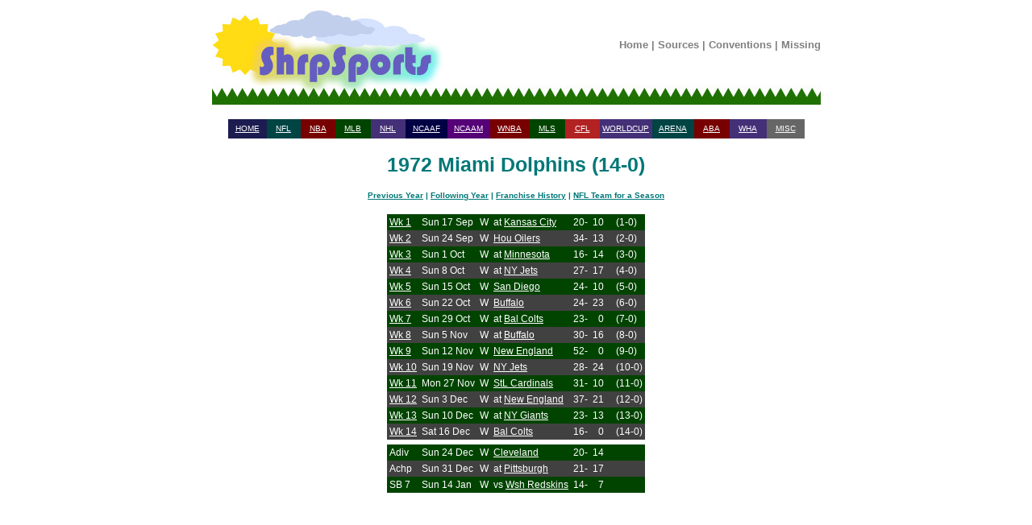

--- FILE ---
content_type: text/html; charset=UTF-8
request_url: http://www.shrpsports.com/nfl/teamseas.php?link=Y&team=Mia&season=1972
body_size: 1943
content:
<!DOCTYPE HTML PUBLIC "-//W3C//DTD HTML 4.01 Transitional//EN" "http://www.w3.org/TR/html4/loose.dtd"><meta http-equiv="Content-Type" content="text/html;charset=utf-8"><title>1972 Miami Dolphins</title><link rel="stylesheet" type="text/css" href="../style.css"><link rel="stylesheet" type="text/css" href="/nfl/style.css"><link rel="stylesheet" type="text/css" href="../print.css" media="print">  <link rel="StyleSheet" type="text/css" href="/includes/style.css">


<!-- Google tag (gtag.js) -->
<script async src="https://www.googletagmanager.com/gtag/js?id=G-ZC36PW4B11"></script>
<script>
  window.dataLayer = window.dataLayer || [];
  function gtag(){dataLayer.push(arguments);}
  gtag('js', new Date());

  gtag('config', 'G-ZC36PW4B11');
</script>


    <meta name="viewport" content='height=400 width=950 initial-scale=1' />

<script type="text/javascript"> 
 var infolinks_pid = 3292339; 
 var infolinks_wsid = 0; 
</script> 
<script type="text/javascript" src="//resources.infolinks.com/js/infolinks_main.js"></script>


<div id="header">
 <center>

  <table width="755" cellpadding="0" cellspacing="0">
   <tr>
    <td style="width:296px; height:122px;" rowspan="2"><a href="/"><img src="/images/shrplogo.jpg" alt="ShrpSports Logo"></a></td>
    <td style="height:97px;" align="center">
     <div class="topNavigation">
      <a class="topNavigation" href="/index.html">Home</a> | 
      <a class="topNavigation" href="/sources.htm">Sources</a> | 
      <a class="topNavigation" href="/conventions.htm">Conventions</a> | 
      <a class="topNavigation" href="/missing.htm">Missing</a>
     </div>
    </td>
   </tr>
   <tr>
    <td style="height:25px;" class="tdback" align="left"><img src="/images/oneblade.jpg" alt="Green Blade" style="height:25px; width:13px;"></td>
   </tr>
  </table>

 <br>


<div class="firstlinks">
<table align="center" width="715" cellpadding="2" cellspacing="0">
 <tr>
  <td height="20" align="center" width="65" bgcolor="#1C1C51"><a href="/">HOME</a></td>
  <td align="center" width="65" bgcolor="#004444"><a href="/nfl">NFL</a></td>
  <td align="center" width="65" bgcolor="#770000"><a href="/nba">NBA</a></td>
  <td align="center" width="65" bgcolor="#004400"><a href="/mlb">MLB</a></td>
  <td align="center" width="65" bgcolor="#443077"><a href="/nhl">NHL</a></td>
  <td align="center" width="65" bgcolor="#000044"><a href="/cf">NCAAF</a></td>
  <td align="center" width="65" bgcolor="#550077"><a href="/cb">NCAAM</a></td>
  <td align="center" width="65" bgcolor="#770000"><a href="/wnba">WNBA</a></td>
  <td align="center" width="65" bgcolor="#004400"><a href="/mls">MLS</a></td>
  <td align="center" width="65" bgcolor="#B22222"><a href="/cfl">CFL</a></td>
  <td align="center" width="65" bgcolor="#443077"><a href="/wc">WORLDCUP</a></td>
  <td align="center" width="65" bgcolor="#004444"><a href="/arena">ARENA</a></td>
  <td align="center" width="65" bgcolor="#770000"><a href="/aba">ABA</a></td>
  <td align="center" width="65" bgcolor="#443077"><a href="/wha">WHA</a></td>
  <td align="center" width="65" bgcolor="#666666"><a href="/misc.htm">MISC</a></td>
 </tr>
</table>
</div>
</center>
</div>

<br><div class="teamseasheader">1972 Miami Dolphins (14-0)</div><br><div id="navigation"><div class="teamseaslinks"><a href="teamseas.php?link=Y&amp;team=Mia&amp;season=1971">Previous Year</a> | <a href="teamseas.php?link=Y&amp;team=Mia&amp;season=1973">Following Year</a> | <a href="franch.php?link=Y&amp;team=Mia">Franchise History</a> | <a href="teamseas.htm">NFL Team for a Season</a></div><br></div> <center>
 <div class="firstlinks">
 <table cellpadding="3" cellspacing="0">
<tr class="font1big"> <td align="left">
<a href="stand.php?link=Y&amp;season=1972&amp;divcnf=div&amp;week=Week%201">Wk 1</a> </td>
 <td align="left">
Sun&nbsp;17&nbsp;Sep</td>

<td align="left">
W</td>

<td align="left">
at <a href="teamseas.php?link=Y&amp;team=KC&amp;season=1972">Kansas City</a></td>

<td align="right">
20-</td>

<td align="right">
10</td>

<td>
&nbsp;<br>
</td>

<td>
(1-0)
<br>
<tr class="font2big"> <td align="left">
<a href="stand.php?link=Y&amp;season=1972&amp;divcnf=div&amp;week=Week%202">Wk 2</a> </td>
 <td align="left">
Sun&nbsp;24&nbsp;Sep</td>

<td align="left">
W</td>

<td align="left">
<a href="teamseas.php?link=Y&amp;team=Ten&amp;season=1972">Hou Oilers</a></td>

<td align="right">
34-</td>

<td align="right">
13</td>

<td>
&nbsp;<br>
</td>

<td>
(2-0)
<br>
<tr class="font1big"> <td align="left">
<a href="stand.php?link=Y&amp;season=1972&amp;divcnf=div&amp;week=Week%203">Wk 3</a> </td>
 <td align="left">
Sun&nbsp;1&nbsp;Oct</td>

<td align="left">
W</td>

<td align="left">
at <a href="teamseas.php?link=Y&amp;team=Min&amp;season=1972">Minnesota</a></td>

<td align="right">
16-</td>

<td align="right">
14</td>

<td>
&nbsp;<br>
</td>

<td>
(3-0)
<br>
<tr class="font2big"> <td align="left">
<a href="stand.php?link=Y&amp;season=1972&amp;divcnf=div&amp;week=Week%204">Wk 4</a> </td>
 <td align="left">
Sun&nbsp;8&nbsp;Oct</td>

<td align="left">
W</td>

<td align="left">
at <a href="teamseas.php?link=Y&amp;team=NYJ&amp;season=1972">NY Jets</a></td>

<td align="right">
27-</td>

<td align="right">
17</td>

<td>
&nbsp;<br>
</td>

<td>
(4-0)
<br>
<tr class="font1big"> <td align="left">
<a href="stand.php?link=Y&amp;season=1972&amp;divcnf=div&amp;week=Week%205">Wk 5</a> </td>
 <td align="left">
Sun&nbsp;15&nbsp;Oct</td>

<td align="left">
W</td>

<td align="left">
<a href="teamseas.php?link=Y&amp;team=LAC&amp;season=1972">San Diego</a></td>

<td align="right">
24-</td>

<td align="right">
10</td>

<td>
&nbsp;<br>
</td>

<td>
(5-0)
<br>
<tr class="font2big"> <td align="left">
<a href="stand.php?link=Y&amp;season=1972&amp;divcnf=div&amp;week=Week%206">Wk 6</a> </td>
 <td align="left">
Sun&nbsp;22&nbsp;Oct</td>

<td align="left">
W</td>

<td align="left">
<a href="teamseas.php?link=Y&amp;team=Buf&amp;season=1972">Buffalo</a></td>

<td align="right">
24-</td>

<td align="right">
23</td>

<td>
&nbsp;<br>
</td>

<td>
(6-0)
<br>
<tr class="font1big"> <td align="left">
<a href="stand.php?link=Y&amp;season=1972&amp;divcnf=div&amp;week=Week%207">Wk 7</a> </td>
 <td align="left">
Sun&nbsp;29&nbsp;Oct</td>

<td align="left">
W</td>

<td align="left">
at <a href="teamseas.php?link=Y&amp;team=Ind&amp;season=1972">Bal Colts</a></td>

<td align="right">
23-</td>

<td align="right">
0</td>

<td>
&nbsp;<br>
</td>

<td>
(7-0)
<br>
<tr class="font2big"> <td align="left">
<a href="stand.php?link=Y&amp;season=1972&amp;divcnf=div&amp;week=Week%208">Wk 8</a> </td>
 <td align="left">
Sun&nbsp;5&nbsp;Nov</td>

<td align="left">
W</td>

<td align="left">
at <a href="teamseas.php?link=Y&amp;team=Buf&amp;season=1972">Buffalo</a></td>

<td align="right">
30-</td>

<td align="right">
16</td>

<td>
&nbsp;<br>
</td>

<td>
(8-0)
<br>
<tr class="font1big"> <td align="left">
<a href="stand.php?link=Y&amp;season=1972&amp;divcnf=div&amp;week=Week%209">Wk 9</a> </td>
 <td align="left">
Sun&nbsp;12&nbsp;Nov</td>

<td align="left">
W</td>

<td align="left">
<a href="teamseas.php?link=Y&amp;team=NE&amp;season=1972">New England</a></td>

<td align="right">
52-</td>

<td align="right">
0</td>

<td>
&nbsp;<br>
</td>

<td>
(9-0)
<br>
<tr class="font2big"> <td align="left">
<a href="stand.php?link=Y&amp;season=1972&amp;divcnf=div&amp;week=Week%2010">Wk 10</a> </td>
 <td align="left">
Sun&nbsp;19&nbsp;Nov</td>

<td align="left">
W</td>

<td align="left">
<a href="teamseas.php?link=Y&amp;team=NYJ&amp;season=1972">NY Jets</a></td>

<td align="right">
28-</td>

<td align="right">
24</td>

<td>
&nbsp;<br>
</td>

<td>
(10-0)
<br>
<tr class="font1big"> <td align="left">
<a href="stand.php?link=Y&amp;season=1972&amp;divcnf=div&amp;week=Week%2011">Wk 11</a> </td>
 <td align="left">
Mon&nbsp;27&nbsp;Nov</td>

<td align="left">
W</td>

<td align="left">
<a href="teamseas.php?link=Y&amp;team=Ari&amp;season=1972">StL Cardinals</a></td>

<td align="right">
31-</td>

<td align="right">
10</td>

<td>
&nbsp;<br>
</td>

<td>
(11-0)
<br>
<tr class="font2big"> <td align="left">
<a href="stand.php?link=Y&amp;season=1972&amp;divcnf=div&amp;week=Week%2012">Wk 12</a> </td>
 <td align="left">
Sun&nbsp;3&nbsp;Dec</td>

<td align="left">
W</td>

<td align="left">
at <a href="teamseas.php?link=Y&amp;team=NE&amp;season=1972">New England</a></td>

<td align="right">
37-</td>

<td align="right">
21</td>

<td>
&nbsp;<br>
</td>

<td>
(12-0)
<br>
<tr class="font1big"> <td align="left">
<a href="stand.php?link=Y&amp;season=1972&amp;divcnf=div&amp;week=Week%2013">Wk 13</a> </td>
 <td align="left">
Sun&nbsp;10&nbsp;Dec</td>

<td align="left">
W</td>

<td align="left">
at <a href="teamseas.php?link=Y&amp;team=NYG&amp;season=1972">NY Giants</a></td>

<td align="right">
23-</td>

<td align="right">
13</td>

<td>
&nbsp;<br>
</td>

<td>
(13-0)
<br>
<tr class="font2big"> <td align="left">
<a href="stand.php?link=Y&amp;season=1972&amp;divcnf=div&amp;week=Week%2014">Wk 14</a> </td>
 <td align="left">
Sat&nbsp;16&nbsp;Dec</td>

<td align="left">
W</td>

<td align="left">
<a href="teamseas.php?link=Y&amp;team=Ind&amp;season=1972">Bal Colts</a></td>

<td align="right">
16-</td>

<td align="right">
0</td>

<td>
&nbsp;<br>
</td>

<td>
(14-0)
<br>
<tr><td> </td></tr><tr class="font1big"> <td align="left">
Adiv </td>
 <td align="left">
Sun&nbsp;24&nbsp;Dec</td>

<td align="left">
W</td>

<td align="left">
<a href="teamseas.php?link=Y&amp;team=Cle&amp;season=1972">Cleveland</a></td>

<td align="right">
20-</td>

<td align="right">
14</td>

<td>
&nbsp;<br>
</td>

<td>

<br>
<tr class="font2big"> <td align="left">
Achp </td>
 <td align="left">
Sun&nbsp;31&nbsp;Dec</td>

<td align="left">
W</td>

<td align="left">
at <a href="teamseas.php?link=Y&amp;team=Pit&amp;season=1972">Pittsburgh</a></td>

<td align="right">
21-</td>

<td align="right">
17</td>

<td>
&nbsp;<br>
</td>

<td>

<br>
<tr class="font1big"> <td align="left">
SB 7 </td>
 <td align="left">
Sun&nbsp;14&nbsp;Jan</td>

<td align="left">
W</td>

<td align="left">
vs <a href="teamseas.php?link=Y&amp;team=Wsh&amp;season=1972">Wsh Redskins</a></td>

<td align="right">
14-</td>

<td align="right">
7</td>

<td>
&nbsp;<br>
</td>

<td>

<br>
</table></div></center>

--- FILE ---
content_type: text/css
request_url: http://www.shrpsports.com/nfl/style.css
body_size: 447
content:
.header {
	color: #007777;
	text-align: center;
	font-weight: bold;
	font-size: 30px;
	font-family: impact, arial, helvetica;
}

.resultheader {
	color: #007777;
	font-weight: bold;
	font-size: 15px;
	font-family: helvetica;
}

.teamseasheader {
	text-align: center;
	color: #007777;
	font-weight: bold;
	font-size: 25px;
	font-family: helvetica;
}

.decadeheader {
	text-align: center;
	font-weight: bold;
	font-size: 15px;
	font-family: helvetica;
}

.decadeheader a:link {color: #007777;}
.decadeheader a:active {color: yellow;}
.decadeheader a:visited {color: #007777;}
.decadeheader a:hover {color: yellow;}

tr.headfont {
	background-color: #001100;
	color: #FFFFFF;
	font-weight: bold;
	font-size: 11px;
	font-family: arial;
}

tr.standfont1 {
	background-color: #004400;
	color: #FFFFFF;
	font-size: 12px;
	font-family: verdana, arial;
}

tr.standfont2 {
	background-color: #414141;
	color: #FFFFFF;
	font-size: 12px;
	font-family: verdana, arial;
}

tr.font1 {
	background-color: #004400;
	color: #FFFFFF;
	font-size: 10px;
	font-family: verdana, arial;
}

tr.font2 {
	background-color: #414141;
	color: #FFFFFF;
	font-size: 10px;
	font-family: verdana, arial;
}

tr.biggap {
        background-color: #FFFFFF;
        color: #FFFFFF;
        font-size: 12px;
        font-family: verdana, arial;
}

tr.font1big {
	background-color: #004400;
	color: #FFFFFF;
	vertical-align: middle;
	font-size: 12px;
	font-family: verdana, arial;
}

.font1big a:link {color: #ffffff;}
.font1big a:active {color: yellow;}
.font1big a:visited {color: #ffffff;}
.font1big a:hover {color: yellow;}

tr.font2big {
	background-color: #414141;
	color: #FFFFFF;
	font-size: 12px;
	font-family: verdana, arial;
}

tr.teamseasfont1 {
	background-color: #004400;
	color: #FFFFFF;
	font-size: 15px;
	font-family: arial;
}

tr.teamseasfont2 {
	background-color: #414141;
	color: #FFFFFF;
	font-size: 15px;
	font-family: arial;
}

.pickteam {
	font-family: verdana;
	color: #007777;
	font-size: 10px;
}

.teamseaslinks {
	text-align: center;
	font-family: arial, helvetica, sans-serif;
	font-size: 10px;
	font-weight: bold;
	color: #007777;
}
.teamseaslinks a:link {color: #007777;}
.teamseaslinks a:active {color: purple;}
.teamseaslinks a:visited {color: #007777;}
.teamseaslinks a:hover {color: purple;}
